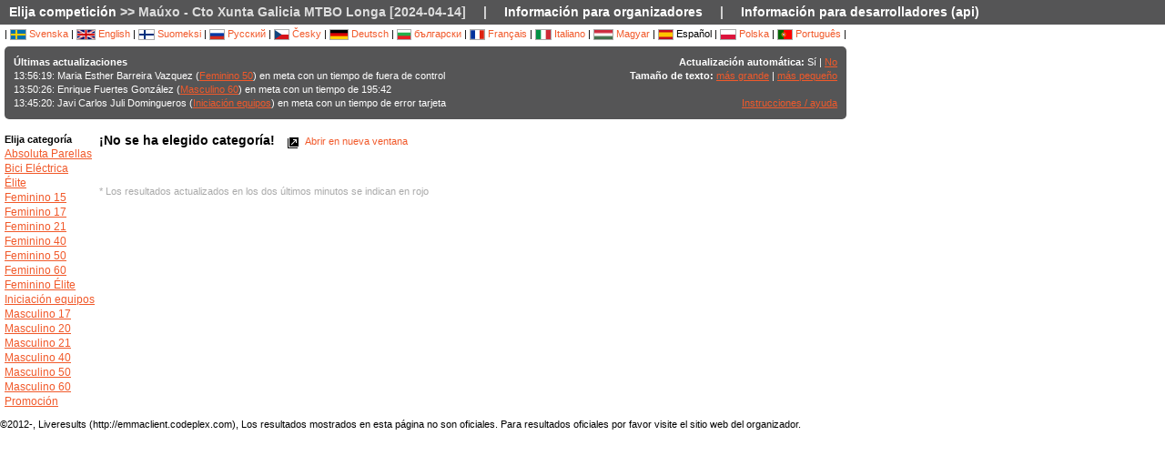

--- FILE ---
content_type: text/html; charset=utf-8
request_url: http://ec2-52-16-131-75.eu-west-1.compute.amazonaws.com/followfull.php?comp=29371&lang=es
body_size: 4835
content:
<?xml version="1.0" encoding="utf-8" ?>
<!DOCTYPE HTML PUBLIC "-//W3C//DTD HTML 4.01 Transitional//EN"
        "http://www.w3.org/TR/html4/loose.dtd">
<html>
<head><title>Resultados en directo :: Maúxo - Cto Xunta Galicia MTBO Longa [2024-04-14]</title>

<META HTTP-EQUIV="expires" CONTENT="-1">
<meta http-equiv="Content-Type" content="text/html;charset=utf-8">

<meta name="viewport" content="width=1200,initial-scale=1.0">
<meta name="apple-mobile-web-app-capable" content="yes">
<meta name="mobile-web-app-capable" content="yes">
<meta name="theme-color" content="#555556">

<link rel="stylesheet" type="text/css" href="css/style-eoc.css?asss">
<link rel="stylesheet" type="text/css" href="css/ui-darkness/jquery-ui-1.8.19.custom.css">
<link rel="stylesheet" type="text/css" href="css/jquery.dataTables_themeroller-eoc.css">
<script type="text/javascript">
window.mobilecheck = function() {
  var check = false;
  (function(a){if(/(android|bb\d+|meego).+mobile|avantgo|bada\/|blackberry|blazer|compal|elaine|fennec|hiptop|iemobile|ip(hone|od)|iris|kindle|lge |maemo|midp|mmp|mobile.+firefox|netfront|opera m(ob|in)i|palm( os)?|phone|p(ixi|re)\/|plucker|pocket|psp|series(4|6)0|symbian|treo|up\.(browser|link)|vodafone|wap|windows ce|xda|xiino/i.test(a)||/1207|6310|6590|3gso|4thp|50[1-6]i|770s|802s|a wa|abac|ac(er|oo|s\-)|ai(ko|rn)|al(av|ca|co)|amoi|an(ex|ny|yw)|aptu|ar(ch|go)|as(te|us)|attw|au(di|\-m|r |s )|avan|be(ck|ll|nq)|bi(lb|rd)|bl(ac|az)|br(e|v)w|bumb|bw\-(n|u)|c55\/|capi|ccwa|cdm\-|cell|chtm|cldc|cmd\-|co(mp|nd)|craw|da(it|ll|ng)|dbte|dc\-s|devi|dica|dmob|do(c|p)o|ds(12|\-d)|el(49|ai)|em(l2|ul)|er(ic|k0)|esl8|ez([4-7]0|os|wa|ze)|fetc|fly(\-|_)|g1 u|g560|gene|gf\-5|g\-mo|go(\.w|od)|gr(ad|un)|haie|hcit|hd\-(m|p|t)|hei\-|hi(pt|ta)|hp( i|ip)|hs\-c|ht(c(\-| |_|a|g|p|s|t)|tp)|hu(aw|tc)|i\-(20|go|ma)|i230|iac( |\-|\/)|ibro|idea|ig01|ikom|im1k|inno|ipaq|iris|ja(t|v)a|jbro|jemu|jigs|kddi|keji|kgt( |\/)|klon|kpt |kwc\-|kyo(c|k)|le(no|xi)|lg( g|\/(k|l|u)|50|54|\-[a-w])|libw|lynx|m1\-w|m3ga|m50\/|ma(te|ui|xo)|mc(01|21|ca)|m\-cr|me(rc|ri)|mi(o8|oa|ts)|mmef|mo(01|02|bi|de|do|t(\-| |o|v)|zz)|mt(50|p1|v )|mwbp|mywa|n10[0-2]|n20[2-3]|n30(0|2)|n50(0|2|5)|n7(0(0|1)|10)|ne((c|m)\-|on|tf|wf|wg|wt)|nok(6|i)|nzph|o2im|op(ti|wv)|oran|owg1|p800|pan(a|d|t)|pdxg|pg(13|\-([1-8]|c))|phil|pire|pl(ay|uc)|pn\-2|po(ck|rt|se)|prox|psio|pt\-g|qa\-a|qc(07|12|21|32|60|\-[2-7]|i\-)|qtek|r380|r600|raks|rim9|ro(ve|zo)|s55\/|sa(ge|ma|mm|ms|ny|va)|sc(01|h\-|oo|p\-)|sdk\/|se(c(\-|0|1)|47|mc|nd|ri)|sgh\-|shar|sie(\-|m)|sk\-0|sl(45|id)|sm(al|ar|b3|it|t5)|so(ft|ny)|sp(01|h\-|v\-|v )|sy(01|mb)|t2(18|50)|t6(00|10|18)|ta(gt|lk)|tcl\-|tdg\-|tel(i|m)|tim\-|t\-mo|to(pl|sh)|ts(70|m\-|m3|m5)|tx\-9|up(\.b|g1|si)|utst|v400|v750|veri|vi(rg|te)|vk(40|5[0-3]|\-v)|vm40|voda|vulc|vx(52|53|60|61|70|80|81|83|85|98)|w3c(\-| )|webc|whit|wi(g |nc|nw)|wmlb|wonu|x700|yas\-|your|zeto|zte\-/i.test(a.substr(0,4)))check = true})(navigator.userAgent||navigator.vendor||window.opera);
  return check;
}
</script>

<!-- RELEASE-->
<script language="javascript" type="text/javascript" src="js/liveresults.min.20170627.js"></script>
<script language="javascript" type="text/javascript" src="js/NoSleep.min.js"></script>
<script language="javascript" type="text/javascript">

var noSleep = new NoSleep();

function enableNoSleep() {
  noSleep.enable();
  document.removeEventListener('click', enableNoSleep, false);
}

document.addEventListener('click', enableNoSleep, false);


var res = null;

var Resources = {
	_TITLE: "Resultados en directo",
	_CHOOSECMP: "Elija competición",
	_AUTOUPDATE: "Actualización automática",
	_LASTPASSINGS: "Últimas actualizaciones",
	_LASTPASSFINISHED: "en meta",
	_LASTPASSPASSED: "pasó por control",
	_LASTPASSWITHTIME: "con un tiempo de",
	_CHOOSECLASS: "Elija categoría",
	_NOCLASSESYET: "Todavía no se han definido categorías",
	_CONTROLFINISH: "Meta",
	_NAME: "Nombre",
	_CLUB: "Club",
	_TIME: "Tiempo",
	_NOCLASSCHOSEN: "¡No se ha elegido categoría!",
	_HELPREDRESULTS: "Los resultados actualizados en los dos últimos minutos se indican en rojo",
	_NOTICE: "Los resultados mostrados en esta página no son oficiales. Para resultados oficiales por favor visite el sitio web del organizador.",
	_STATUSDNS: "no sale",
	_STATUSDNF: "abandona",
	_STATUSWO: "no sale",
	_STATUSMOVEDUP: "cambiado de categoría",
	_STATUSNOTSTARTED: "sin salida",
	_STATUSOK: "Pasó",
	_STATUSMP: "error tarjeta",
	_STATUSDSQ: "descalificado",
	_STATUSOT: "fuera de control",
	_FIRSTPAGECHOOSE: "Elija competición a seguir",
	_FIRSTPAGEARCHIVE: "Archivo",
	_LOADINGRESULTS: "Cargando resultados...",
	_ON: "Sí",
	_OFF: "No",
	_TEXTSIZE: "Tamaño de texto",
	_LARGER: "más grande",
	_SMALLER: "más pequeño",
	_OPENINNEW: "Abrir en nueva ventana",
	_FORORGANIZERS: "Información para organizadores",
	_FORDEVELOPERS: "Información para desarrolladores (api)",
	_RESETTODEFAULT: "Ordenar por defecto",
	_OPENINNEWWINDOW: "Abrir en nueva ventana",
	_INSTRUCTIONSHELP: "Instrucciones / ayuda",
	_LOADINGCLASSES: "Cargando categorías ...",
	_START: "Salida",
	_TOTAL: "Total",
	_CLASS: "Categoría"
};

var runnerStatus = Array();
runnerStatus[0]= "Pasó";
runnerStatus[1]= "no sale";
runnerStatus[2]= "abandona";
runnerStatus[11] =  "no sale";
runnerStatus[12] = "cambiado de categoría";
runnerStatus[9] = "";
runnerStatus[3] = "error tarjeta";
runnerStatus[4] = "descalificado";
runnerStatus[5] = "fuera de control";
runnerStatus[9] = "";
runnerStatus[10] = "";


$(document).ready(function()
{
	res = new LiveResults.AjaxViewer(29371,"es","divClasses","divLastPassings","resultsHeader","resultsControls","divResults","txtResetSorting",Resources,false,false,"setAutomaticUpdateText", runnerStatus);
			$("#divClasses").html("Cargando categorías ......");
		res.updateClassList();
	
	res.updateLastPassings();
	
			res.eventTimeZoneDiff = 0;
		res.startPredictionUpdate();
		
		
	



});



function changeFontSize(val)
{
	var size = $("td").css("font-size");
	var newSize = parseInt(size.replace(/px/, "")) + val;
	$("td").css("font-size",newSize + "px");
}

</script>
</head>
<body>

<!-- MAIN DIV -->

<div class="maindiv">

<table border="0" cellpadding="0" cellspacing="0" width="100%">

<tr>
    <td class="submenu" colspan="2">
       <table border="0" cellpadding="0" cellspacing="1" style="font-size: 14px">
             <tr>
               <td><a href="index.php?lang=es&amp;">Elija competición</a> >> Maúxo - Cto Xunta Galicia MTBO Longa [2024-04-14]</td>
               <td>|</td>
				<td><a href="https://liveresults.github.io/documentation/" target="_blank">Información para organizadores</a></td>
               <td>|</td>
               <td><a href="https://liveresults.github.io/documentation/#developer" target="_blank">Información para desarrolladores (api)</a></td>             </tr>
       </table>
     </td>
  </tr>
<!-- End SUB MENU -->

  <tr>

    <td class="searchmenu" colspan="2" style="" valign=top>

       <table border="0" cellpadding="0" cellspacing="0">

             <tr>

               <td valign=top>

			
			<div id="langchooser">
| <a href="?lang=sv&amp;comp=29371" style='text-decoration: none'><img src='images/se.png' alt='Svenska'> Svenska</a>                                                        | <a href="?lang=en&amp;comp=29371" style='text-decoration: none'><img src='images/en.png' alt='English'> English</a>                        | <a href="?lang=fi&amp;comp=29371" style='text-decoration: none'><img src='images/fi.png'  alt='Suomeksi'> Suomeksi</a>                        | <a href="?lang=ru&amp;comp=29371" style='text-decoration: none'><img src='images/ru.png' alt='Русский'> Русский</a>                        | <a href="?lang=cz&amp;comp=29371" style='text-decoration: none'><img src='images/cz.png' alt='Česky'> Česky</a>                        | <a href="?lang=de&amp;comp=29371" style='text-decoration: none'><img src='images/de.png' alt='Deutsch'> Deutsch</a> | <a href="?lang=bg&amp;comp=29371" style='text-decoration: none'><img src='images/bg.png' alt='български'> български</a>						| <a href="?lang=fr&amp;comp=29371" style='text-decoration: none'><img src='images/fr.png' alt='Français'> Français</a>                        | <a href="?lang=it&amp;comp=29371" style='text-decoration: none'><img src='images/it.png' border='0' alt='Italiano'> Italiano</a> 
                        | <a href="?lang=hu&amp;comp=29371" style='text-decoration: none'><img src='images/hu.png' border='0' alt='Magyar'> Magyar</a> 

 | <img src='images/es.png' border='0' alt='Español'> Español | <a href="?lang=pl&amp;comp=29371" style='text-decoration: none'><img src='images/pl.png' border='0' alt='Polska'> Polska</a> | <a href="?lang=pt&amp;comp=29371" style='text-decoration: none'><img src='images/pt.png?a' border='0' alt='Português'> Português</a>
|

</div>
			<table border="0" cellpadding="0" cellspacing="0" width="100%" style="background-color:#555556; color:#FFF; padding: 10px; margin-top: 3px;border-radius: 5px">
			<tr>
			<!--Customized logo -->
			 
			<!--<td width="161">
			<img src="images/fin5.png"/></td>-->
			<td valign="top"><b>Últimas actualizaciones</b><br>
<div id="divLastPassings">
</div>
</td>
<td valign="top" style="padding-left: 5px; width: 200px; text-align:right">
<span id="setAutomaticUpdateText"><b>Actualización automática:</b> Sí | <a href="javascript:LiveResults.Instance.setAutomaticUpdate(false);">No</a></span><br>
<b>Tamaño de texto:</b> <a href="javascript:changeFontSize(1);">más grande</a> | <a href="javascript:changeFontSize(-1);">más pequeño</a><br><br>
<a href="dok/help.php?lang=es" target="_blank">Instrucciones / ayuda</a>
</td>
</tr></table><br>
			<table border="0" cellpadding="0" cellspacing="0" width="100%">

			<tr>
			<td width=70 valign="top" style="padding-right: 5px"><b>Elija categoría</b><br>

<div id="divClasses">
</div>
</td>



			<td valign="top">
		<div><span id="resultsHeader" style="font-size: 14px"><b>¡No se ha elegido categoría!</b></span><span style="margin-left: 10px"><a href="javascript:LiveResults.Instance.newWin()" style="text-decoration: none"><img class="eI" style="vertical-align: middle" src="images/cleardot.gif" alt="Abrir en nueva ventana" border="0" title="Abrir en nueva ventana"> Abrir en nueva ventana</a> <span id="txtResetSorting"></span></span></div>
<table id="divResults" width="100%">
<tbody>
<tr><td></td></tr>
</tbody>
</table><br><br>

<font color="AAAAAA">* Los resultados actualizados en los dos últimos minutos se indican en rojo</font>

</td>

			</tr>

			</table>

			
		</td>
<td valign="top" style="padding: 20px">


<div id="twitterfeed">

</div>
</td>

	     </tr>

	</table>



     </td>

  </tr>



</table>

<p align="left">&copy;2012-, Liveresults (http://emmaclient.codeplex.com), Los resultados mostrados en esta página no son oficiales. Para resultados oficiales por favor visite el sitio web del organizador.</p>



</div>

<br><br>
<script>
  (function(i,s,o,g,r,a,m){i['GoogleAnalyticsObject']=r;i[r]=i[r]||function(){
  (i[r].q=i[r].q||[]).push(arguments)},i[r].l=1*new Date();a=s.createElement(o),
  m=s.getElementsByTagName(o)[0];a.async=1;a.src=g;m.parentNode.insertBefore(a,m)
  })(window,document,'script','//www.google-analytics.com/analytics.js','ga');

  ga('create', 'UA-54989483-1', 'auto');
  ga('send', 'pageview');

</script>

</body>

</html>
